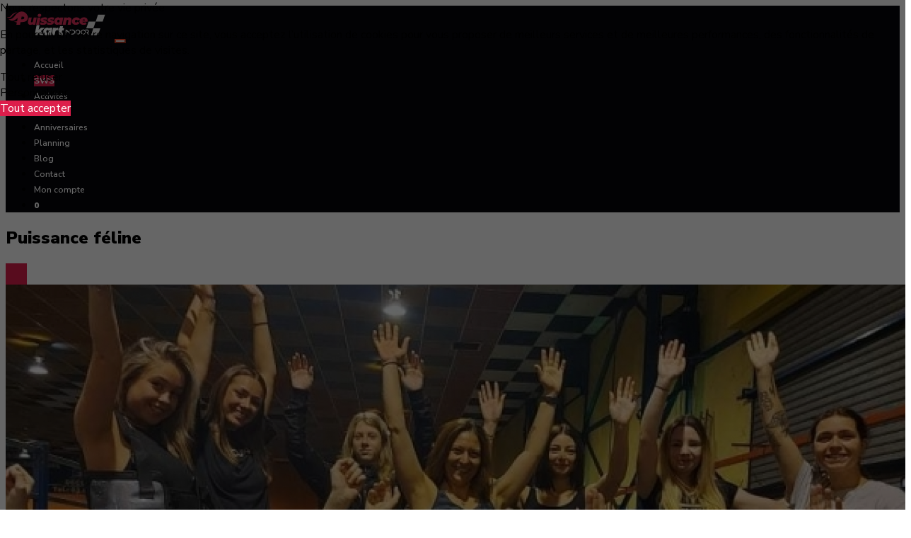

--- FILE ---
content_type: text/html; charset=utf-8
request_url: https://www.puissancekartindoor.com/puissance-feline
body_size: 12739
content:

<!DOCTYPE html>
<html dir="ltr" lang="fr">
<head>
	<title>Puissance féline - Puissance Kart Indoor</title>
	<!-- Primary Meta Tags -->
    <meta name="title" content="Puissance f&#233;line">
    
    
    <!-- Open Graph / Facebook -->
    <meta property="og:type" content="website">
    
    <meta property="og:url" content="https://www.puissancekartindoor.com/puissance-feline">
    <meta property="og:title" content="Puissance f&#233;line">
    
    

    <!-- Twitter -->
    <meta property="twitter:card" content="summary_large_image">
    <meta property="twitter:url" content="https://www.puissancekartindoor.com/puissance-feline">
    <meta property="twitter:title" content="Puissance f&#233;line">	<meta http-equiv="Content-Type" content="text/html; charset=utf-8" />
<meta name="viewport" content="width=device-width, initial-scale=1" />


<link rel="alternate" type="application/rss+xml" title="Syndiquer tout le site" href="spip.php?page=backend" />


<script type="text/javascript">/* <![CDATA[ */
var box_settings = {tt_img:true,sel_g:"#documents_portfolio a[type=\'image/jpeg\'],#documents_portfolio a[type=\'image/png\'],#documents_portfolio a[type=\'image/gif\']",sel_c:".mediabox",trans:"elastic",speed:"200",ssSpeed:"2500",maxW:"90%",maxH:"90%",minW:"400px",minH:"",opa:"0.9",str_ssStart:"Diaporama",str_ssStop:"Arrêter",str_cur:"{current}/{total}",str_prev:"Précédent",str_next:"Suivant",str_close:"Fermer",splash_url:""};
var box_settings_splash_width = "600px";
var box_settings_splash_height = "90%";
var box_settings_iframe = true;
/* ]]> */</script>
<!-- insert_head_css --><link rel="stylesheet" href="plugins-dist/mediabox/colorbox/black-striped/colorbox.css" type="text/css" media="all" /><link rel='stylesheet' type='text/css' media='all' href='plugins-dist/porte_plume/css/barre_outils.css?1622534838' />
<link rel='stylesheet' type='text/css' media='all' href='local/cache-css/cssdyn-css_barre_outils_icones_css-aa99d4b0.css?1626614785' />
<script src="prive/javascript/jquery.js?1622534833" type="text/javascript"></script>

<script src="prive/javascript/jquery-migrate-3.0.1.js?1622534833" type="text/javascript"></script>

<script src="prive/javascript/jquery.form.js?1622534833" type="text/javascript"></script>

<script src="prive/javascript/jquery.autosave.js?1622534833" type="text/javascript"></script>

<script src="prive/javascript/jquery.placeholder-label.js?1622534833" type="text/javascript"></script>

<script src="prive/javascript/ajaxCallback.js?1622534833" type="text/javascript"></script>

<script src="prive/javascript/js.cookie.js?1622534833" type="text/javascript"></script>

<script src="prive/javascript/jquery.cookie.js?1622534833" type="text/javascript"></script>
<!-- insert_head -->
	<script src="plugins-dist/mediabox/javascript/jquery.colorbox.js?1622534840" type="text/javascript"></script>
	<script src="plugins-dist/mediabox/javascript/spip.mediabox.js?1622534840" type="text/javascript"></script><script type='text/javascript' src='plugins-dist/porte_plume/javascript/jquery.markitup_pour_spip.js?1622534838'></script>
<script type='text/javascript' src='plugins-dist/porte_plume/javascript/jquery.previsu_spip.js?1622534838'></script>
<script type='text/javascript' src='local/cache-js/jsdyn-javascript_porte_plume_start_js-4da3a260.js?1626614785'></script>


<meta name="msapplication-TileColor" content="#ffffff">

<meta name="theme-color" content="#ffffff">




<link rel="stylesheet" href="plugins/eventail/lib/fontawesome_v5_15_2/css/all.min.css" type="text/css" />

<link rel="stylesheet" href="plugins/eventail/lib/bootstrap_v5_0_0_beta2/css/bootstrap.min.css" type="text/css" />

<script src="plugins/eventail/lib/bootstrap_v5_0_0_beta2/js/bootstrap.bundle.min.js" type="text/javascript"></script>

<link rel="stylesheet" href="plugins/eventail/lib/animate_v4_1_1/animate.css" type="text/css" />

<link rel="stylesheet" href="plugins/eventail/lib/socials_v1_0/socials.css" type="text/css" />

<link rel="preconnect" href="https://fonts.gstatic.com">
<link href="https://fonts.googleapis.com/css2?family=Nunito+Sans:ital,wght@0,200;0,300;0,400;0,600;0,700;0,800;0,900;1,200;1,300;1,400;1,600;1,700;1,800;1,900&display=swap" rel="stylesheet">
<style>
    body{
        font-family: 'Nunito Sans', sans-serif;
    }
</style>

	<link rel="stylesheet" href="css/layout.css?1625939367" type="text/css" />


<script type="text/javascript">
	function showImage(id_element){
		$('#'+id_element).removeClass('d-none');
	}
</script></head>
<body class="">
	<header class="bg-dark">
		<div class='ajaxbloc' data-ajax-env='qN0rtraqWhsLP2L5zEwpgXryc4nWUvMkp2Re8UqkiAvdMX5/ouya0NWUnv+VS9Mmf1D1D35nlPTqIpmyeStJnvYwhcS20Pr3qh2yN1OSG6Wp+US7s8a1MAvICiZE1+EMDCGe4d2YcQ==' data-origin="puissance-feline">

<div class='ajaxbloc' data-ajax-env='wMKjDo+iXds7aMnRifjJKVzuHXaGWAIrJI9fGuM5nurtTusLXpJCrBC6x8OgD/8q90NXMrOxeh887iG2/gp7cxe3V0iu5nOB9gk2uEU7YP5tKmcxiETF8Mwigj4ltJ9rRXTTrUNUsji3AHm0/U5rxYLq3294nuDDVK/I62gngaWw0gr1nb7Plec9W8NmRzKF9MhwGv3Za1aEADocNPtTop9800VbmPao5FPjDjyzjrpAp/lM2SUY0vKngOl3Kyuuzm04E8stlL29C+W6qvwKSUNoRIPnnOZp/BgnB0mKp3ESodZBNLtqlWq0mJsC/IjYB5qklagXJf6fVUINmIc7/yg2y+3BHLY0h0bZiPdpbaTQoibFZZ2SBaH5TgZyDSKEF0BRxPuCpT2I3cArCIpMc8HEpMcvmIun7BIMDdzK04/US3VZ4FTsOMW1us0nWgxNhU1A0TEF1XlT/zrH312v1nlzBaxsaYtuUSwyvBeKj1jdRdQxjMvivHkuPF6w0nKWSntk0x7c6TOpSOiD/T17dcA0XQt8q0BVtnua/50hiNxBQcsrZoESinD525zMMJO/RF91ZOKFMy7Iu/iLTATwjb0/JPTvEw4Ib2dPUi6v2kK0WQZcyYVShzivoLD90i3kR/JoLDXY9+jVHI+eVE7Rt5UujRKCHUnmoEm4gxFagJkGk7+QdikUBfjtJm2ZLXRrs1t6Y4eLxUywFFh1FVjVAWDJvZCLcXnBKc+eJ8ffywLlPhB310p8+tAViVEja63QOR6X5k/zOng3HkoM+u21qdppUHP+hABwxigjDc3M5tWBcCsWofEhGL+VPTUi3SfTTRcNelmRkMxDaXG7yWnDw/KIrX2N4CzdyGm2DcbKVosq1/+DCmkJpRacje0FT/d5duAxiVhpixjFZ5v9mi/vCz6NGZypbJdqtXqh/vXa8vvBtZa0XJ9wQOaf4UalefK0nOgCMHRV9UMvZB5Y3rykQCCJ/5gGvQSAD4aHNlqREkyLn/DwRQq1GeIZkSvqTuMTb+OJqXBYNIqZBWLLDfibgcgbubowDU7/FqWqN/3TA6KV3t+7jH8GLcyMVnENb/TN8kaV2ryQxOXRdhlHWZVZcSwttyQDuqkpLtvnH58F99K58N/rWtbGLo1NCnt3ttkViTe9bn9UwdgE8A3J1R3NER8PWlKaP0F+GJWJU69zjbTwy8367inhXpgATh2qVm2wgIOzGyIrnwJHA8Fcpxao95yX2J9/tJCVk52rRTApoFLcodXTN8aCfOC1Bn91gCKF6S1dym4laKKzqzVYmleczccKR8nMDJiU34Sc3a0fSMZ4TcORPLq5YnisiQOjNLlrclqZ6mpar7jmbaBlZ6w1EnROrPSxEmoE54ovE8fS4jFfwIWj' data-origin="puissance-feline">







	
		
	
		
	
		
	
		
	
		
	
		
	
		
	
		
	
		
	
	
	
	
	
	
	
		
		
		
	










	
		
		
		
			<div style="position: fixed;top: 0;left: 0;right: 0;bottom: 0;width: 100%;height: 100vh;background: rgba(0,0,0,0.6);z-index: 999999;"  class="animate__animated animate__fadeIn animate__faster">
				<div class="container-fluid h-100">
					<div class="row align-items-center justify-content-center h-100">
						<div class="col-12 col-md-8 col-lg-6">
							<div class="card my-4 animate__animated animate__zoomIn animate__faster">
								<div class="card-header bg-white">
									<div class="m-0 pt-2 h2 text-center" style="color:#B57D0C;"><i class="fas fa-cookie-bite fa-2x"></i></div>
									<div class="m-0 text-center text-dark pb-2 h2">Nous respectons votre vie privée</div>
								</div>
								<div class="card-body text-dark small" style="overflow: auto;">
									<p>En poursuivant votre navigation sur ce site, vous acceptez l&#8217;utilisation de cookies pour vous proposer de meilleurs services et de meilleures performances, des fonctionnalités de partage, et les statistiques de visites.</p>
								</div>
								<div class="card-footer bg-white">
									<div class="row align-items-center ">
										<div class="col-6 col-sm-4">
											<span class="btn btn-outline-secondary rounded-0 px-md-4 my-2 mx-sm-2 btn-cookies d-block"  style="cursor: pointer;" data-action="ck-950bde1279b2c876c77402b48bf0f978-pkxmK9KTTiOGdQk7zrecQDQ2WLCFk6RWyUSVeP3rCgwdtbzrsD6QGHFNpf62ahG3JaqUZ2WgeYxTuO6dzgWjZXxNK9twRfK2OuDY">Tout refuser</span>
										</div>
										<div class="col-6 col-sm-4">
											<span class="btn btn-outline-secondary rounded-0 px-md-4 my-2 mx-sm-2 btn-cookies d-block" style="cursor: pointer;" data-action="ck-950bde1279b2c876c77402b48bf0f978-zTwYMtMmMJk8VIYbLubls9Ntsrq5qVvYtpZ7wfoGWOGYYgSg7p4OorihpneNJdT54kgfsNIxV4NpSw3XbwQVSd4pBh6sG3H5WiGr">Personnaliser</span>
										</div>
										<div class="col-12 col-sm-4">
											<span class="btn btn-primary rounded-0 px-md-4 my-2 mx-sm-2 btn-cookies d-block" style="cursor: pointer;" data-action="ck-950bde1279b2c876c77402b48bf0f978-828mS7OqoUpRsyULXLTEIDPrgkJQXBEnOF5URFkAaobIsf4B1sBflZsKHrvgEgL8Ek5to8efv77MytOzPaO372HPEQe1Mle25LyL">Tout accepter</span>
										</div>
									</div>
									<form action="puissance-feline" method="post" name="form_950bde1279b2c876c77402b48bf0f978" id="form_950bde1279b2c876c77402b48bf0f978" class="bouton_action_post ajax">
										<input type="sumbit" value="accepter" style="display: none;">
									</form>
								</div>
							</div>
						</div>
					</div>
				</div>
			</div>
			
			<script type="text/javascript">
				$(document).ready(function(){
					$('body').attr('style','overflow:hidden;');
					var tab_btn, id_form, action_form;					
					$('.btn-cookies').off('click').on('click',function(){
						tab_btn=$(this).attr('data-action').split('-');
						id_form=tab_btn[1];
						action_form=tab_btn[2];
						if($('#form_'+id_form).append('<input name="etape" type="hidden" value="'+action_form+'" />')){
							$('#form_'+id_form).submit();
						}
					});
				});
			</script>
		
	
</div><!--ajaxbloc--><nav class="navbar nav-masthead bg-dark navbar-expand-lg navbar-dark">
	<div class="container">
		<a href="https://www.puissancekartindoor.com" class="navbar-brand">
			<svg width="150" height="50" viewBox="0 0 217 50" version="1.1" xmlns="http://www.w3.org/2000/svg" xmlns:xlink="http://www.w3.org/1999/xlink" xml:space="preserve" xmlns:serif="http://www.serif.com/" style="fill-rule:evenodd;clip-rule:evenodd;stroke-linejoin:round;stroke-miterlimit:2;">
    <g id="Plan-de-travail1" serif:id="Plan de travail1" transform="matrix(1,0,0,1,-22.973,0)">
        <rect x="22.973" y="0" width="216.283" height="50" style="fill:none;"/>
        <g transform="matrix(0.363662,0,0,0.363662,-12.6542,-94.4958)">
            <g transform="matrix(1,0,0,1,272.815,337.104)">
                <path d="M0,-41.667L-8.154,-0.748L-24.088,-0.748L-23.265,-4.862C-25.011,-3.217 -26.931,-1.994 -29.025,-1.197C-31.12,-0.399 -33.24,0 -35.384,0C-39.773,0 -43.289,-1.197 -45.932,-3.591C-48.576,-5.984 -49.896,-9.426 -49.896,-13.914C-49.896,-15.608 -49.722,-17.329 -49.373,-19.076L-44.884,-41.667L-27.978,-41.667L-32.092,-21.096C-32.292,-19.898 -32.392,-19.05 -32.392,-18.552C-32.392,-15.659 -31.021,-14.213 -28.277,-14.213C-24.387,-14.213 -21.918,-16.806 -20.871,-21.993L-16.907,-41.667L0,-41.667Z" style="fill:rgb(222,49,90);fill-rule:nonzero;"/>
            </g>
            <g transform="matrix(1,0,0,1,280.519,321.431)">
                <path d="M0,-31.568C-1.746,-33.089 -2.618,-34.997 -2.618,-37.291C-2.618,-39.933 -1.621,-42.128 0.374,-43.874C2.368,-45.619 4.962,-46.492 8.154,-46.492C11.046,-46.492 13.365,-45.781 15.111,-44.36C16.856,-42.939 17.729,-41.08 17.729,-38.787C17.729,-35.944 16.744,-33.65 14.774,-31.905C12.804,-30.159 10.198,-29.287 6.957,-29.287C4.064,-29.287 1.745,-30.047 0,-31.568M-3.292,-25.995L13.54,-25.995L5.386,14.924L-11.445,14.924L-3.292,-25.995Z" style="fill:rgb(222,49,90);fill-rule:nonzero;"/>
            </g>
            <g transform="matrix(1,0,0,1,297.201,295.736)">
                <path d="M0,40.321C-3.292,39.623 -5.861,38.725 -7.705,37.628L-1.871,26.107C0.075,27.304 2.331,28.227 4.899,28.875C7.468,29.524 9.949,29.847 12.343,29.847C15.684,29.847 17.355,29.2 17.355,27.903C17.355,27.354 16.918,26.943 16.046,26.669C15.173,26.395 13.789,26.133 11.894,25.883C8.951,25.434 6.458,24.899 4.414,24.274C2.368,23.651 0.573,22.554 -0.973,20.983C-2.519,19.412 -3.292,17.231 -3.292,14.437C-3.292,9.401 -1.148,5.561 3.142,2.918C7.43,0.274 12.966,-1.047 19.749,-1.047C22.741,-1.047 25.621,-0.785 28.389,-0.262C31.157,0.261 33.613,1.022 35.757,2.019L29.922,13.54C26.381,11.496 22.317,10.472 17.729,10.472C15.934,10.472 14.625,10.673 13.802,11.071C12.979,11.471 12.567,11.944 12.567,12.493C12.567,13.042 12.99,13.453 13.839,13.727C14.687,14.002 16.132,14.313 18.178,14.662C21.07,15.111 23.526,15.647 25.546,16.27C27.566,16.894 29.336,17.991 30.857,19.561C32.378,21.133 33.139,23.291 33.139,26.033C33.139,29.324 32.129,32.13 30.109,34.448C28.09,36.767 25.346,38.501 21.881,39.647C18.414,40.794 14.537,41.368 10.249,41.368C6.707,41.368 3.292,41.018 0,40.321" style="fill:rgb(222,49,90);fill-rule:nonzero;"/>
            </g>
            <g transform="matrix(1,0,0,1,336.474,295.736)">
                <path d="M0,40.321C-3.292,39.623 -5.861,38.725 -7.705,37.628L-1.871,26.107C0.075,27.304 2.331,28.227 4.899,28.875C7.468,29.524 9.949,29.847 12.343,29.847C15.684,29.847 17.355,29.2 17.355,27.903C17.355,27.354 16.918,26.943 16.046,26.669C15.173,26.395 13.789,26.133 11.894,25.883C8.951,25.434 6.458,24.899 4.414,24.274C2.368,23.651 0.573,22.554 -0.973,20.983C-2.519,19.412 -3.292,17.231 -3.292,14.437C-3.292,9.401 -1.148,5.561 3.142,2.918C7.43,0.274 12.966,-1.047 19.749,-1.047C22.741,-1.047 25.621,-0.785 28.389,-0.262C31.157,0.261 33.613,1.022 35.757,2.019L29.922,13.54C26.381,11.496 22.317,10.472 17.729,10.472C15.934,10.472 14.625,10.673 13.802,11.071C12.979,11.471 12.567,11.944 12.567,12.493C12.567,13.042 12.99,13.453 13.839,13.727C14.687,14.002 16.132,14.313 18.178,14.662C21.07,15.111 23.526,15.647 25.546,16.27C27.566,16.894 29.336,17.991 30.857,19.561C32.378,21.133 33.139,23.291 33.139,26.033C33.139,29.324 32.129,32.13 30.109,34.448C28.09,36.767 25.346,38.501 21.881,39.647C18.414,40.794 14.537,41.368 10.249,41.368C6.707,41.368 3.292,41.018 0,40.321" style="fill:rgb(222,49,90);fill-rule:nonzero;"/>
            </g>
            <g transform="matrix(1,0,0,1,389.548,309.761)">
                <path d="M0,12.269C1.07,13.441 2.555,14.027 4.451,14.027C6.645,14.027 8.428,13.179 9.799,11.483C11.169,9.789 11.855,7.518 11.855,4.676C11.855,2.731 11.32,1.172 10.248,0C9.176,-1.17 7.691,-1.757 5.797,-1.757C3.602,-1.757 1.818,-0.909 0.447,0.786C-0.924,2.482 -1.609,4.75 -1.609,7.593C-1.609,9.539 -1.074,11.097 0,12.269M32.503,-14.325L24.349,26.594L8.416,26.594L9.164,22.854C6.07,25.846 2.381,27.342 -1.908,27.342C-4.702,27.342 -7.395,26.594 -9.987,25.098C-12.581,23.602 -14.688,21.42 -16.309,18.552C-17.93,15.685 -18.74,12.306 -18.74,8.416C-18.74,4.028 -17.755,0.038 -15.785,-3.553C-13.815,-7.144 -11.16,-9.96 -7.818,-12.006C-4.478,-14.05 -0.861,-15.073 3.029,-15.073C8.514,-15.073 12.404,-13.377 14.699,-9.986L15.595,-14.325L32.503,-14.325Z" style="fill:rgb(222,49,90);fill-rule:nonzero;"/>
            </g>
            <g transform="matrix(1,0,0,1,464.504,332.764)">
                <path d="M0,-34.485C2.667,-32.091 4.002,-28.651 4.002,-24.162C4.002,-22.466 3.826,-20.746 3.479,-19.001L-1.01,3.591L-17.916,3.591L-13.802,-16.981C-13.604,-18.177 -13.503,-19.001 -13.503,-19.449C-13.503,-22.391 -14.924,-23.863 -17.767,-23.863C-21.757,-23.863 -24.275,-21.269 -25.322,-16.083L-29.287,3.591L-46.193,3.591L-38.039,-37.328L-22.105,-37.328L-22.929,-33.214C-21.184,-34.859 -19.251,-36.081 -17.131,-36.88C-15.012,-37.676 -12.855,-38.076 -10.66,-38.076C-6.222,-38.076 -2.669,-36.88 0,-34.485" style="fill:rgb(222,49,90);fill-rule:nonzero;"/>
            </g>
            <g transform="matrix(1,0,0,1,480.961,297.044)">
                <path d="M0,37.703C-3.366,36.132 -5.974,33.926 -7.817,31.083C-9.663,28.24 -10.586,24.924 -10.586,21.134C-10.586,16.695 -9.489,12.693 -7.294,9.127C-5.1,5.561 -2.033,2.757 1.907,0.711C5.847,-1.333 10.285,-2.356 15.223,-2.356C20.06,-2.356 24.286,-1.283 27.902,0.861C31.518,3.006 34.049,5.923 35.495,9.613L21.133,16.196C19.835,12.706 17.591,10.96 14.4,10.96C12.105,10.96 10.223,11.808 8.752,13.503C7.28,15.199 6.545,17.393 6.545,20.086C6.545,22.081 7.106,23.689 8.229,24.911C9.351,26.134 10.934,26.744 12.979,26.744C14.674,26.744 16.132,26.333 17.354,25.51C18.576,24.686 19.661,23.353 20.609,21.508L32.952,28.688C30.906,32.33 28.052,35.135 24.387,37.104C20.721,39.075 16.494,40.059 11.707,40.059C7.268,40.059 3.366,39.274 0,37.703" style="fill:rgb(222,49,90);fill-rule:nonzero;"/>
            </g>
            <g transform="matrix(1,0,0,1,533.026,324.125)">
                <path d="M0,-16.458C-1.223,-15.485 -2.132,-14.15 -2.73,-12.456L10.66,-12.456C10.66,-14.15 10.11,-15.485 9.015,-16.458C7.917,-17.431 6.445,-17.917 4.601,-17.917C2.755,-17.917 1.222,-17.431 0,-16.458M25.247,-4.302L-3.403,-4.302C-3.056,-2.605 -2.232,-1.385 -0.935,-0.637C0.361,0.111 2.156,0.485 4.451,0.485C7.842,0.485 10.81,-0.461 13.354,-2.356L20.385,7.892C15.397,11.284 9.438,12.979 2.506,12.979C-1.934,12.979 -5.86,12.206 -9.276,10.659C-12.692,9.114 -15.335,6.919 -17.205,4.076C-19.075,1.233 -20.011,-2.106 -20.011,-5.947C-20.011,-10.436 -18.952,-14.463 -16.831,-18.029C-14.712,-21.594 -11.732,-24.388 -7.892,-26.407C-4.053,-28.427 0.361,-29.437 5.349,-29.437C9.638,-29.437 13.354,-28.676 16.495,-27.155C19.637,-25.634 22.03,-23.515 23.677,-20.797C25.322,-18.078 26.146,-14.949 26.146,-11.408C26.146,-9.164 25.846,-6.795 25.247,-4.302" style="fill:rgb(222,49,90);fill-rule:nonzero;"/>
            </g>
            <g transform="matrix(1,0,0,1,193.51,284.893)">
                <path d="M0,20.404L-8.511,20.404L-7.411,14.939L-5.615,6.014L1.316,6.014C3.602,6.014 5.376,6.426 6.647,7.245C8.238,8.27 9.037,9.935 9.037,12.244C9.037,12.509 9.023,12.764 9.007,13.017C8.861,15.221 8.085,16.968 6.668,18.254C5.089,19.688 2.865,20.404 0,20.404M29.618,6.078C29.501,5.448 29.35,4.84 29.179,4.243C29.143,4.091 29.14,4.081 29.14,4.081C29.122,4.033 29.101,3.988 29.082,3.94C28.748,2.843 28.32,1.806 27.799,0.827C13.545,-31.059 -21.164,-29.782 -41.283,-1.505C-62.064,27.702 -78.728,20.026 -78.728,20.026C-74.234,25.83 -57.197,36.689 -36.228,19.651C-33.219,17.207 -30.44,15.377 -27.872,14.028L-31.465,31.996C-40.708,31.901 -49.334,35.565 -49.334,35.565C-44.104,35.091 -37.958,36.692 -32.807,38.702L-34.216,45.751L-34.781,48.573L-35.358,51.463L-14.652,51.463L-13.981,48.07L-11.669,36.372L-1.053,36.372C5.146,36.372 10.601,35.29 15.311,33.126C16.709,32.482 18,31.753 19.208,30.955C21.044,29.742 22.67,28.36 24.065,26.789C24.842,25.915 25.55,24.986 26.189,24.002C27.226,22.406 28.04,20.703 28.654,18.903C29.548,16.283 30.007,13.453 30.007,10.401C30.007,8.878 29.871,7.441 29.618,6.078" style="fill:rgb(222,49,90);fill-rule:nonzero;"/>
            </g>
            <g transform="matrix(1,0,0,1,116.773,265.812)">
                <path d="M0,32.094C0.456,32.099 0.921,32.103 1.394,32.108C1.87,32.117 2.346,32.018 2.839,31.969C3.326,31.895 3.838,31.872 4.333,31.744C4.83,31.623 5.333,31.486 5.844,31.341L6.614,31.12L7.356,30.806C7.857,30.594 8.363,30.376 8.868,30.14C9.382,29.916 9.822,29.579 10.309,29.294C10.783,28.99 11.275,28.697 11.746,28.37C12.175,28.002 12.607,27.632 13.042,27.26C13.466,26.878 13.934,26.518 14.329,26.105C14.705,25.676 15.081,25.244 15.459,24.811L16.506,23.605C16.839,23.21 17.169,22.812 17.492,22.406L18.47,21.194C18.794,20.823 19.112,20.511 19.432,20.166C20.056,19.481 20.657,18.782 21.391,18.109C22.102,17.443 22.746,16.715 23.491,16.085C23.852,15.761 24.211,15.436 24.568,15.114C24.914,14.777 25.275,14.458 25.646,14.154C26.386,13.542 27.092,12.909 27.823,12.318C28.556,11.728 29.278,11.148 29.984,10.58C30.707,10.022 31.414,9.476 32.102,8.945C33.5,7.902 34.831,6.909 36.083,6.01C37.347,5.11 38.505,4.286 39.531,3.555C40.57,2.829 41.474,2.168 42.233,1.652C43.758,0.586 44.627,-0.023 44.627,-0.023C44.627,-0.023 44.359,-0.003 43.861,0.07C43.368,0.154 42.627,0.242 41.72,0.457C40.804,0.653 39.692,0.905 38.444,1.275C37.188,1.634 35.796,2.105 34.291,2.671C33.547,2.974 32.771,3.29 31.967,3.618C31.18,3.983 30.364,4.361 29.526,4.748C28.699,5.163 27.868,5.623 27.005,6.078C26.147,6.54 25.313,7.089 24.439,7.608C22.73,8.708 20.988,9.909 19.332,11.297C18.479,11.954 17.677,12.705 16.877,13.457C16.07,14.176 15.28,15.028 14.5,15.878C14.121,16.304 13.714,16.74 13.363,17.16L12.407,18.39C11.788,19.199 11.169,20.004 10.557,20.803C10.284,21.161 10.012,21.517 9.742,21.872C9.469,22.221 9.146,22.502 8.855,22.823C8.558,23.136 8.261,23.449 7.967,23.759C7.644,24.025 7.322,24.289 7.003,24.551C6.677,24.8 6.386,25.117 6.038,25.316C5.692,25.522 5.355,25.74 5.021,25.959L4.52,26.29L3.988,26.538C3.633,26.7 3.283,26.867 2.937,27.045C2.225,27.333 1.5,27.565 0.79,27.787C0.064,27.93 -0.641,28.171 -1.348,28.226C-1.703,28.276 -2.051,28.324 -2.391,28.371C-2.734,28.415 -3.072,28.405 -3.405,28.434C-4.073,28.498 -4.709,28.473 -5.317,28.465C-6.533,28.44 -7.617,28.337 -8.513,28.218C-9.401,28.074 -10.123,27.968 -10.605,27.856C-11.085,27.749 -11.353,27.686 -11.353,27.686C-11.353,27.686 -11.163,27.873 -10.766,28.194C-10.364,28.495 -9.773,28.962 -8.947,29.436C-8.123,29.904 -7.091,30.473 -5.815,30.928C-5.179,31.171 -4.489,31.394 -3.736,31.565C-2.989,31.781 -2.181,31.89 -1.323,31.997C-0.894,32.069 -0.454,32.102 0,32.094" style="fill:rgb(222,49,90);fill-rule:nonzero;"/>
            </g>
            <g>
                <g transform="matrix(1,0,0,1,296.983,361.376)">
                    <path d="M0,10.622L13.391,33.064L-6.434,33.064L-13.465,21.17L-17.804,25.21L-19.375,33.064L-36.281,33.064L-25.21,-22.442L-8.304,-22.442L-13.54,3.815L-0.299,-7.855L20.497,-7.855L0,10.622Z" style="fill:white;fill-rule:nonzero;"/>
                </g>
                <g transform="matrix(1,0,0,1,328.31,367.846)">
                    <path d="M0,12.269C1.072,13.441 2.555,14.027 4.451,14.027C6.645,14.027 8.427,13.179 9.8,11.483C11.17,9.789 11.857,7.518 11.857,4.676C11.857,2.731 11.32,1.172 10.249,0C9.175,-1.17 7.692,-1.757 5.797,-1.757C3.602,-1.757 1.82,-0.909 0.449,0.786C-0.923,2.482 -1.608,4.75 -1.608,7.593C-1.608,9.539 -1.073,11.097 0,12.269M32.503,-14.325L24.35,26.594L8.416,26.594L9.164,22.854C6.071,25.846 2.381,27.342 -1.908,27.342C-4.701,27.342 -7.395,26.594 -9.987,25.098C-12.581,23.602 -14.688,21.42 -16.308,18.552C-17.929,15.685 -18.739,12.306 -18.739,8.416C-18.739,4.028 -17.755,0.038 -15.784,-3.553C-13.815,-7.144 -11.159,-9.96 -7.817,-12.006C-4.477,-14.05 -0.86,-15.073 3.03,-15.073C8.515,-15.073 12.405,-13.377 14.699,-9.986L15.597,-14.325L32.503,-14.325Z" style="fill:white;fill-rule:nonzero;"/>
                </g>
                <g transform="matrix(1,0,0,1,393.944,394.44)">
                    <path d="M0,-41.667L-2.992,-26.706C-4.24,-26.904 -5.461,-27.005 -6.658,-27.005C-9.551,-27.005 -11.833,-26.369 -13.503,-25.098C-15.174,-23.826 -16.308,-21.769 -16.906,-18.926L-20.722,0L-37.628,0L-29.474,-40.919L-13.54,-40.919L-14.363,-36.73C-11.022,-40.021 -6.235,-41.667 0,-41.667" style="fill:white;fill-rule:nonzero;"/>
                </g>
                <g transform="matrix(1,0,0,1,413.795,361.151)">
                    <path d="M0,17.206C-0.101,17.804 -0.149,18.204 -0.149,18.402C-0.149,20.299 0.897,21.245 2.992,21.245C4.089,21.245 5.336,20.922 6.732,20.272L8.678,31.644C5.785,33.24 2.095,34.037 -2.394,34.037C-7.031,34.037 -10.686,32.928 -13.353,30.708C-16.021,28.489 -17.355,25.359 -17.355,21.32C-17.355,20.023 -17.206,18.677 -16.906,17.28L-14.812,6.957L-20.497,6.957L-18.028,-5.386L-12.418,-5.386L-10.099,-16.831L6.808,-16.831L4.488,-5.386L12.867,-5.386L10.398,6.957L2.021,6.957L0,17.206Z" style="fill:white;fill-rule:nonzero;"/>
                </g>
                <g transform="matrix(-0.704463,0.709741,0.709741,0.704463,429.442,372.402)">
                    <path d="M2.651,17.585L9.283,17.585L-10.663,-2.212L-10.664,4.37L2.651,17.585Z" style="fill:white;fill-rule:nonzero;"/>
                </g>
                <g transform="matrix(1,0,0,1,463.663,391.379)">
                    <path d="M0,-28.104L0,0L-23.361,-21.008L-23.361,-28.104L-4.673,-11.277L-4.673,-28.104L0,-28.104Z" style="fill:white;fill-rule:nonzero;"/>
                </g>
                <g transform="matrix(1,0,0,1,488.322,377.327)">
                    <path d="M0,0C0,1.932 -0.352,3.724 -1.089,5.41C-1.862,7.132 -2.846,8.606 -4.11,9.906C-5.375,11.171 -6.886,12.19 -8.606,12.928C-10.293,13.665 -12.12,14.052 -14.052,14.052L-23.396,14.052L-18.725,9.345L-14.052,9.345C-12.752,9.345 -11.522,9.099 -10.398,8.643C-9.274,8.15 -8.256,7.482 -7.412,6.604C-6.569,5.726 -5.901,4.742 -5.41,3.618C-4.918,2.459 -4.673,1.265 -4.673,0C-4.673,-1.265 -4.918,-2.459 -5.41,-3.618C-5.901,-4.742 -6.569,-5.726 -7.447,-6.604C-8.291,-7.447 -9.31,-8.15 -10.434,-8.643C-11.558,-9.099 -12.787,-9.345 -14.052,-9.345L-18.725,-9.345L-23.396,-14.052L-14.052,-14.052C-12.12,-14.052 -10.328,-13.665 -8.606,-12.928C-6.921,-12.19 -5.41,-11.171 -4.146,-9.906C-2.846,-8.606 -1.862,-7.132 -1.089,-5.41C-0.352,-3.724 0,-1.932 0,0" style="fill:white;fill-rule:nonzero;"/>
                </g>
                <g transform="matrix(1,0,0,1,497.291,383.932)">
                    <path d="M0,-13.209C-1.827,-11.382 -2.705,-9.169 -2.705,-6.605C-2.705,-4.04 -1.827,-1.792 0,0.035C1.826,1.862 4.075,2.74 6.64,2.74C9.204,2.74 11.417,1.862 13.244,0.035C15.105,-1.827 15.983,-4.04 15.983,-6.605C15.983,-9.169 15.07,-11.382 13.244,-13.209C11.417,-15.036 9.204,-15.949 6.64,-15.949C4.075,-15.949 1.861,-15.071 0,-13.209M16.546,-16.511C19.321,-13.771 20.727,-10.469 20.727,-6.605C20.727,-2.705 19.321,0.597 16.546,3.302C13.806,6.042 10.538,7.447 6.64,7.447C2.74,7.447 -0.527,6.042 -3.268,3.302C-6.008,0.562 -7.413,-2.705 -7.413,-6.605C-7.413,-10.469 -6.008,-13.771 -3.268,-16.511C-0.562,-19.251 2.74,-20.656 6.64,-20.656C10.538,-20.656 13.806,-19.251 16.546,-16.511" style="fill:white;fill-rule:nonzero;"/>
                </g>
                <g transform="matrix(1,0,0,1,527.781,383.932)">
                    <path d="M0,-13.209C-1.826,-11.382 -2.704,-9.169 -2.704,-6.605C-2.704,-4.04 -1.826,-1.792 0,0.035C1.827,1.862 4.075,2.74 6.64,2.74C9.204,2.74 11.418,1.862 13.244,0.035C15.106,-1.827 15.984,-4.04 15.984,-6.605C15.984,-9.169 15.071,-11.382 13.244,-13.209C11.418,-15.036 9.204,-15.949 6.64,-15.949C4.075,-15.949 1.862,-15.071 0,-13.209M16.547,-16.511C19.322,-13.771 20.728,-10.469 20.728,-6.605C20.728,-2.705 19.322,0.597 16.547,3.302C13.807,6.042 10.539,7.447 6.64,7.447C2.741,7.447 -0.526,6.042 -3.267,3.302C-6.007,0.562 -7.412,-2.705 -7.412,-6.605C-7.412,-10.469 -6.007,-13.771 -3.267,-16.511C-0.562,-19.251 2.741,-20.656 6.64,-20.656C10.539,-20.656 13.807,-19.251 16.547,-16.511" style="fill:white;fill-rule:nonzero;"/>
                </g>
                <g transform="matrix(1,0,0,1,560.275,373.358)">
                    <path d="M0,7.939L5.761,18.021L0.386,18.021L-7.764,3.934L-3.584,3.969C-2.319,3.969 -1.23,3.512 -0.316,2.599C0.632,1.686 1.089,0.562 1.089,-0.738C1.089,-2.002 0.632,-3.092 -0.316,-4.005C-1.23,-4.918 -2.319,-5.375 -3.584,-5.375L-12.963,-5.375L-13.49,-5.902L-15.914,-10.082L-3.584,-10.082C-1.02,-10.082 1.194,-9.169 3.021,-7.342C4.848,-5.481 5.761,-3.302 5.761,-0.738C5.761,1.229 5.233,2.986 4.109,4.567C3.021,6.147 1.65,7.271 0,7.939" style="fill:white;fill-rule:nonzero;"/>
                </g>
                <g opacity="0.9">
                    <g transform="matrix(1,0,0,1,564.451,356.778)">
                        <path d="M0,-38.41L39.782,-38.41L26.579,0L-13.203,0L0,-38.41Z" style="fill:white;fill-rule:nonzero;"/>
                    </g>
                </g>
                <g opacity="0.9">
                    <g transform="matrix(0.327467,-0.944863,-0.944863,-0.327467,653.027,293.113)">
                        <path d="M-26.929,0.577L13.722,0.577L0.775,37.935L-39.841,37.833L-26.929,0.577Z" style="fill:white;fill-rule:nonzero;"/>
                    </g>
                </g>
                <g opacity="0.9">
                    <g transform="matrix(1,0,0,1,577.827,356.779)">
                        <path d="M0,38.41L39.211,38.41L52.522,0L13.203,0L0,38.41Z" style="fill:white;fill-rule:nonzero;"/>
                    </g>
                </g>
            </g>
        </g>
    </g>
</svg>		</a>
		<button class="navbar-toggler" type="button" data-bs-toggle="collapse" data-bs-target="#navbarsExample07" aria-controls="navbarsExample07" aria-expanded="false" aria-label="Toggle navigation">
			<span class="navbar-toggler-icon"></span>
		</button>
		<div class="collapse navbar-collapse" id="navbarsExample07">
			<ul class="navbar-nav text-uppercase ms-auto text-center my-2 mb-lg-0">
				<li class="nav-item px-1">
					<a href="https://www.puissancekartindoor.com" class="nav-link ">Accueil</a>
				</li>
				
					<li class="nav-item px-2">
						<a href="-Championnats-" class="nav-link  active">SWS</a>
					</li>
				
					<li class="nav-item px-2">
						<a href="-Activites-" class="nav-link ">Activités</a>
					</li>
				
					<li class="nav-item px-2">
						<a href="-Tarifs-" class="nav-link ">Tarifs</a>
					</li>
				
					<li class="nav-item px-2">
						<a href="-Anniversaires-13-" class="nav-link ">Anniversaires</a>
					</li>
				
					<li class="nav-item px-2">
						<a href="-Planning-" class="nav-link ">Planning</a>
					</li>
				
					<li class="nav-item px-2">
						<a href="-blog-" class="nav-link ">Blog</a>
					</li>
				
					<li class="nav-item px-2">
						<a href="-Contact-" class="nav-link ">Contact</a>
					</li>
				
					
                    
                        <li class="nav-item">
                            <a class="nav-link fw-light" href="mon-compte">
                                <i class="fas fa-user-circle fa-2x align-middle pe-1"></i> Mon compte
                            </a>
                        </li>
                    
                <li class="nav-item">
                    <div class='ajaxbloc ajax-id-nav_panier' data-ajax-env='mNwhsnXaRlsTv26xf99SZ2v/gbYhkpr72Ue6ayu0zJFYDw/gKmL30z02wzL76V5+69AFwHDPOV+4iZvTH9MOjki0JNgZDqdXTzhXQHTKfsfy/16jXoPvdTzFErjFJj0=' data-origin="puissance-feline">


	
	
	
		
	
	
		<a href="panier" class="nav-link p-0" title="Panier"><i class="fas fa-2x px-2 pt-1 fa-shopping-basket"></i> <span class="fw-bold">0</span></a>
	
</div><!--ajaxbloc-->                </li>
			</ul>
		</div>
	</div>
</nav></div><!--ajaxbloc-->	</header>
	<section class="container">
		<div class="px-4 pt-3 my-5">
			
			<div class="row">
				<div class="col-lg-10">
					<h1 class="text-center text-sm-start display-2 fw-bold">Puissance féline</h1>
				</div>
				<div class="col-lg-2 d-flex align-items-center">
					<div style="height:30px; width:30px;" class="bg-kart mx-auto"></div>
				</div>
			</div>
			<div class="row">
				<div class="col-lg-6">
					<img src="img/articles/2021/07/38/1/lg0.jpg" class="img-fluid py-3" alt="Puissance féline">
				</div>
				<div class="col-lg-6 fs-5 d-flex align-items-center">
					<p class="lead mb-4"></p>
				</div>
				<div class="col-lg-2 mx-auto d-flex align-items-center">
					<div style="height:30px; width:30px;" class="bg-kart mx-auto"></div>
				</div>
				<div class="col-lg-10 mx-auto">
				  	<p class="lead mb-4"></p>
				</div>
			</div>
		</div>
	  </section>
	  <section>
		<section class="bg-footer">
	<footer class="footer mt-auto container px-4 py-4">
		<div class="row">
		<div class="col-md-12 text-center p-4">
			<div>
				<svg width="270" height="100" viewBox="0 0 217 50" version="1.1" xmlns="http://www.w3.org/2000/svg" xmlns:xlink="http://www.w3.org/1999/xlink" xml:space="preserve" xmlns:serif="http://www.serif.com/" style="fill-rule:evenodd;clip-rule:evenodd;stroke-linejoin:round;stroke-miterlimit:2;">
    <g id="Plan-de-travail1" serif:id="Plan de travail1" transform="matrix(1,0,0,1,-22.973,0)">
        <rect x="22.973" y="0" width="216.283" height="50" style="fill:none;"/>
        <g transform="matrix(0.363662,0,0,0.363662,-12.6542,-94.4958)">
            <g transform="matrix(1,0,0,1,272.815,337.104)">
                <path d="M0,-41.667L-8.154,-0.748L-24.088,-0.748L-23.265,-4.862C-25.011,-3.217 -26.931,-1.994 -29.025,-1.197C-31.12,-0.399 -33.24,0 -35.384,0C-39.773,0 -43.289,-1.197 -45.932,-3.591C-48.576,-5.984 -49.896,-9.426 -49.896,-13.914C-49.896,-15.608 -49.722,-17.329 -49.373,-19.076L-44.884,-41.667L-27.978,-41.667L-32.092,-21.096C-32.292,-19.898 -32.392,-19.05 -32.392,-18.552C-32.392,-15.659 -31.021,-14.213 -28.277,-14.213C-24.387,-14.213 -21.918,-16.806 -20.871,-21.993L-16.907,-41.667L0,-41.667Z" style="fill:rgb(222,49,90);fill-rule:nonzero;"/>
            </g>
            <g transform="matrix(1,0,0,1,280.519,321.431)">
                <path d="M0,-31.568C-1.746,-33.089 -2.618,-34.997 -2.618,-37.291C-2.618,-39.933 -1.621,-42.128 0.374,-43.874C2.368,-45.619 4.962,-46.492 8.154,-46.492C11.046,-46.492 13.365,-45.781 15.111,-44.36C16.856,-42.939 17.729,-41.08 17.729,-38.787C17.729,-35.944 16.744,-33.65 14.774,-31.905C12.804,-30.159 10.198,-29.287 6.957,-29.287C4.064,-29.287 1.745,-30.047 0,-31.568M-3.292,-25.995L13.54,-25.995L5.386,14.924L-11.445,14.924L-3.292,-25.995Z" style="fill:rgb(222,49,90);fill-rule:nonzero;"/>
            </g>
            <g transform="matrix(1,0,0,1,297.201,295.736)">
                <path d="M0,40.321C-3.292,39.623 -5.861,38.725 -7.705,37.628L-1.871,26.107C0.075,27.304 2.331,28.227 4.899,28.875C7.468,29.524 9.949,29.847 12.343,29.847C15.684,29.847 17.355,29.2 17.355,27.903C17.355,27.354 16.918,26.943 16.046,26.669C15.173,26.395 13.789,26.133 11.894,25.883C8.951,25.434 6.458,24.899 4.414,24.274C2.368,23.651 0.573,22.554 -0.973,20.983C-2.519,19.412 -3.292,17.231 -3.292,14.437C-3.292,9.401 -1.148,5.561 3.142,2.918C7.43,0.274 12.966,-1.047 19.749,-1.047C22.741,-1.047 25.621,-0.785 28.389,-0.262C31.157,0.261 33.613,1.022 35.757,2.019L29.922,13.54C26.381,11.496 22.317,10.472 17.729,10.472C15.934,10.472 14.625,10.673 13.802,11.071C12.979,11.471 12.567,11.944 12.567,12.493C12.567,13.042 12.99,13.453 13.839,13.727C14.687,14.002 16.132,14.313 18.178,14.662C21.07,15.111 23.526,15.647 25.546,16.27C27.566,16.894 29.336,17.991 30.857,19.561C32.378,21.133 33.139,23.291 33.139,26.033C33.139,29.324 32.129,32.13 30.109,34.448C28.09,36.767 25.346,38.501 21.881,39.647C18.414,40.794 14.537,41.368 10.249,41.368C6.707,41.368 3.292,41.018 0,40.321" style="fill:rgb(222,49,90);fill-rule:nonzero;"/>
            </g>
            <g transform="matrix(1,0,0,1,336.474,295.736)">
                <path d="M0,40.321C-3.292,39.623 -5.861,38.725 -7.705,37.628L-1.871,26.107C0.075,27.304 2.331,28.227 4.899,28.875C7.468,29.524 9.949,29.847 12.343,29.847C15.684,29.847 17.355,29.2 17.355,27.903C17.355,27.354 16.918,26.943 16.046,26.669C15.173,26.395 13.789,26.133 11.894,25.883C8.951,25.434 6.458,24.899 4.414,24.274C2.368,23.651 0.573,22.554 -0.973,20.983C-2.519,19.412 -3.292,17.231 -3.292,14.437C-3.292,9.401 -1.148,5.561 3.142,2.918C7.43,0.274 12.966,-1.047 19.749,-1.047C22.741,-1.047 25.621,-0.785 28.389,-0.262C31.157,0.261 33.613,1.022 35.757,2.019L29.922,13.54C26.381,11.496 22.317,10.472 17.729,10.472C15.934,10.472 14.625,10.673 13.802,11.071C12.979,11.471 12.567,11.944 12.567,12.493C12.567,13.042 12.99,13.453 13.839,13.727C14.687,14.002 16.132,14.313 18.178,14.662C21.07,15.111 23.526,15.647 25.546,16.27C27.566,16.894 29.336,17.991 30.857,19.561C32.378,21.133 33.139,23.291 33.139,26.033C33.139,29.324 32.129,32.13 30.109,34.448C28.09,36.767 25.346,38.501 21.881,39.647C18.414,40.794 14.537,41.368 10.249,41.368C6.707,41.368 3.292,41.018 0,40.321" style="fill:rgb(222,49,90);fill-rule:nonzero;"/>
            </g>
            <g transform="matrix(1,0,0,1,389.548,309.761)">
                <path d="M0,12.269C1.07,13.441 2.555,14.027 4.451,14.027C6.645,14.027 8.428,13.179 9.799,11.483C11.169,9.789 11.855,7.518 11.855,4.676C11.855,2.731 11.32,1.172 10.248,0C9.176,-1.17 7.691,-1.757 5.797,-1.757C3.602,-1.757 1.818,-0.909 0.447,0.786C-0.924,2.482 -1.609,4.75 -1.609,7.593C-1.609,9.539 -1.074,11.097 0,12.269M32.503,-14.325L24.349,26.594L8.416,26.594L9.164,22.854C6.07,25.846 2.381,27.342 -1.908,27.342C-4.702,27.342 -7.395,26.594 -9.987,25.098C-12.581,23.602 -14.688,21.42 -16.309,18.552C-17.93,15.685 -18.74,12.306 -18.74,8.416C-18.74,4.028 -17.755,0.038 -15.785,-3.553C-13.815,-7.144 -11.16,-9.96 -7.818,-12.006C-4.478,-14.05 -0.861,-15.073 3.029,-15.073C8.514,-15.073 12.404,-13.377 14.699,-9.986L15.595,-14.325L32.503,-14.325Z" style="fill:rgb(222,49,90);fill-rule:nonzero;"/>
            </g>
            <g transform="matrix(1,0,0,1,464.504,332.764)">
                <path d="M0,-34.485C2.667,-32.091 4.002,-28.651 4.002,-24.162C4.002,-22.466 3.826,-20.746 3.479,-19.001L-1.01,3.591L-17.916,3.591L-13.802,-16.981C-13.604,-18.177 -13.503,-19.001 -13.503,-19.449C-13.503,-22.391 -14.924,-23.863 -17.767,-23.863C-21.757,-23.863 -24.275,-21.269 -25.322,-16.083L-29.287,3.591L-46.193,3.591L-38.039,-37.328L-22.105,-37.328L-22.929,-33.214C-21.184,-34.859 -19.251,-36.081 -17.131,-36.88C-15.012,-37.676 -12.855,-38.076 -10.66,-38.076C-6.222,-38.076 -2.669,-36.88 0,-34.485" style="fill:rgb(222,49,90);fill-rule:nonzero;"/>
            </g>
            <g transform="matrix(1,0,0,1,480.961,297.044)">
                <path d="M0,37.703C-3.366,36.132 -5.974,33.926 -7.817,31.083C-9.663,28.24 -10.586,24.924 -10.586,21.134C-10.586,16.695 -9.489,12.693 -7.294,9.127C-5.1,5.561 -2.033,2.757 1.907,0.711C5.847,-1.333 10.285,-2.356 15.223,-2.356C20.06,-2.356 24.286,-1.283 27.902,0.861C31.518,3.006 34.049,5.923 35.495,9.613L21.133,16.196C19.835,12.706 17.591,10.96 14.4,10.96C12.105,10.96 10.223,11.808 8.752,13.503C7.28,15.199 6.545,17.393 6.545,20.086C6.545,22.081 7.106,23.689 8.229,24.911C9.351,26.134 10.934,26.744 12.979,26.744C14.674,26.744 16.132,26.333 17.354,25.51C18.576,24.686 19.661,23.353 20.609,21.508L32.952,28.688C30.906,32.33 28.052,35.135 24.387,37.104C20.721,39.075 16.494,40.059 11.707,40.059C7.268,40.059 3.366,39.274 0,37.703" style="fill:rgb(222,49,90);fill-rule:nonzero;"/>
            </g>
            <g transform="matrix(1,0,0,1,533.026,324.125)">
                <path d="M0,-16.458C-1.223,-15.485 -2.132,-14.15 -2.73,-12.456L10.66,-12.456C10.66,-14.15 10.11,-15.485 9.015,-16.458C7.917,-17.431 6.445,-17.917 4.601,-17.917C2.755,-17.917 1.222,-17.431 0,-16.458M25.247,-4.302L-3.403,-4.302C-3.056,-2.605 -2.232,-1.385 -0.935,-0.637C0.361,0.111 2.156,0.485 4.451,0.485C7.842,0.485 10.81,-0.461 13.354,-2.356L20.385,7.892C15.397,11.284 9.438,12.979 2.506,12.979C-1.934,12.979 -5.86,12.206 -9.276,10.659C-12.692,9.114 -15.335,6.919 -17.205,4.076C-19.075,1.233 -20.011,-2.106 -20.011,-5.947C-20.011,-10.436 -18.952,-14.463 -16.831,-18.029C-14.712,-21.594 -11.732,-24.388 -7.892,-26.407C-4.053,-28.427 0.361,-29.437 5.349,-29.437C9.638,-29.437 13.354,-28.676 16.495,-27.155C19.637,-25.634 22.03,-23.515 23.677,-20.797C25.322,-18.078 26.146,-14.949 26.146,-11.408C26.146,-9.164 25.846,-6.795 25.247,-4.302" style="fill:rgb(222,49,90);fill-rule:nonzero;"/>
            </g>
            <g transform="matrix(1,0,0,1,193.51,284.893)">
                <path d="M0,20.404L-8.511,20.404L-7.411,14.939L-5.615,6.014L1.316,6.014C3.602,6.014 5.376,6.426 6.647,7.245C8.238,8.27 9.037,9.935 9.037,12.244C9.037,12.509 9.023,12.764 9.007,13.017C8.861,15.221 8.085,16.968 6.668,18.254C5.089,19.688 2.865,20.404 0,20.404M29.618,6.078C29.501,5.448 29.35,4.84 29.179,4.243C29.143,4.091 29.14,4.081 29.14,4.081C29.122,4.033 29.101,3.988 29.082,3.94C28.748,2.843 28.32,1.806 27.799,0.827C13.545,-31.059 -21.164,-29.782 -41.283,-1.505C-62.064,27.702 -78.728,20.026 -78.728,20.026C-74.234,25.83 -57.197,36.689 -36.228,19.651C-33.219,17.207 -30.44,15.377 -27.872,14.028L-31.465,31.996C-40.708,31.901 -49.334,35.565 -49.334,35.565C-44.104,35.091 -37.958,36.692 -32.807,38.702L-34.216,45.751L-34.781,48.573L-35.358,51.463L-14.652,51.463L-13.981,48.07L-11.669,36.372L-1.053,36.372C5.146,36.372 10.601,35.29 15.311,33.126C16.709,32.482 18,31.753 19.208,30.955C21.044,29.742 22.67,28.36 24.065,26.789C24.842,25.915 25.55,24.986 26.189,24.002C27.226,22.406 28.04,20.703 28.654,18.903C29.548,16.283 30.007,13.453 30.007,10.401C30.007,8.878 29.871,7.441 29.618,6.078" style="fill:rgb(222,49,90);fill-rule:nonzero;"/>
            </g>
            <g transform="matrix(1,0,0,1,116.773,265.812)">
                <path d="M0,32.094C0.456,32.099 0.921,32.103 1.394,32.108C1.87,32.117 2.346,32.018 2.839,31.969C3.326,31.895 3.838,31.872 4.333,31.744C4.83,31.623 5.333,31.486 5.844,31.341L6.614,31.12L7.356,30.806C7.857,30.594 8.363,30.376 8.868,30.14C9.382,29.916 9.822,29.579 10.309,29.294C10.783,28.99 11.275,28.697 11.746,28.37C12.175,28.002 12.607,27.632 13.042,27.26C13.466,26.878 13.934,26.518 14.329,26.105C14.705,25.676 15.081,25.244 15.459,24.811L16.506,23.605C16.839,23.21 17.169,22.812 17.492,22.406L18.47,21.194C18.794,20.823 19.112,20.511 19.432,20.166C20.056,19.481 20.657,18.782 21.391,18.109C22.102,17.443 22.746,16.715 23.491,16.085C23.852,15.761 24.211,15.436 24.568,15.114C24.914,14.777 25.275,14.458 25.646,14.154C26.386,13.542 27.092,12.909 27.823,12.318C28.556,11.728 29.278,11.148 29.984,10.58C30.707,10.022 31.414,9.476 32.102,8.945C33.5,7.902 34.831,6.909 36.083,6.01C37.347,5.11 38.505,4.286 39.531,3.555C40.57,2.829 41.474,2.168 42.233,1.652C43.758,0.586 44.627,-0.023 44.627,-0.023C44.627,-0.023 44.359,-0.003 43.861,0.07C43.368,0.154 42.627,0.242 41.72,0.457C40.804,0.653 39.692,0.905 38.444,1.275C37.188,1.634 35.796,2.105 34.291,2.671C33.547,2.974 32.771,3.29 31.967,3.618C31.18,3.983 30.364,4.361 29.526,4.748C28.699,5.163 27.868,5.623 27.005,6.078C26.147,6.54 25.313,7.089 24.439,7.608C22.73,8.708 20.988,9.909 19.332,11.297C18.479,11.954 17.677,12.705 16.877,13.457C16.07,14.176 15.28,15.028 14.5,15.878C14.121,16.304 13.714,16.74 13.363,17.16L12.407,18.39C11.788,19.199 11.169,20.004 10.557,20.803C10.284,21.161 10.012,21.517 9.742,21.872C9.469,22.221 9.146,22.502 8.855,22.823C8.558,23.136 8.261,23.449 7.967,23.759C7.644,24.025 7.322,24.289 7.003,24.551C6.677,24.8 6.386,25.117 6.038,25.316C5.692,25.522 5.355,25.74 5.021,25.959L4.52,26.29L3.988,26.538C3.633,26.7 3.283,26.867 2.937,27.045C2.225,27.333 1.5,27.565 0.79,27.787C0.064,27.93 -0.641,28.171 -1.348,28.226C-1.703,28.276 -2.051,28.324 -2.391,28.371C-2.734,28.415 -3.072,28.405 -3.405,28.434C-4.073,28.498 -4.709,28.473 -5.317,28.465C-6.533,28.44 -7.617,28.337 -8.513,28.218C-9.401,28.074 -10.123,27.968 -10.605,27.856C-11.085,27.749 -11.353,27.686 -11.353,27.686C-11.353,27.686 -11.163,27.873 -10.766,28.194C-10.364,28.495 -9.773,28.962 -8.947,29.436C-8.123,29.904 -7.091,30.473 -5.815,30.928C-5.179,31.171 -4.489,31.394 -3.736,31.565C-2.989,31.781 -2.181,31.89 -1.323,31.997C-0.894,32.069 -0.454,32.102 0,32.094" style="fill:rgb(222,49,90);fill-rule:nonzero;"/>
            </g>
            <g>
                <g transform="matrix(1,0,0,1,296.983,361.376)">
                    <path d="M0,10.622L13.391,33.064L-6.434,33.064L-13.465,21.17L-17.804,25.21L-19.375,33.064L-36.281,33.064L-25.21,-22.442L-8.304,-22.442L-13.54,3.815L-0.299,-7.855L20.497,-7.855L0,10.622Z" style="fill:white;fill-rule:nonzero;"/>
                </g>
                <g transform="matrix(1,0,0,1,328.31,367.846)">
                    <path d="M0,12.269C1.072,13.441 2.555,14.027 4.451,14.027C6.645,14.027 8.427,13.179 9.8,11.483C11.17,9.789 11.857,7.518 11.857,4.676C11.857,2.731 11.32,1.172 10.249,0C9.175,-1.17 7.692,-1.757 5.797,-1.757C3.602,-1.757 1.82,-0.909 0.449,0.786C-0.923,2.482 -1.608,4.75 -1.608,7.593C-1.608,9.539 -1.073,11.097 0,12.269M32.503,-14.325L24.35,26.594L8.416,26.594L9.164,22.854C6.071,25.846 2.381,27.342 -1.908,27.342C-4.701,27.342 -7.395,26.594 -9.987,25.098C-12.581,23.602 -14.688,21.42 -16.308,18.552C-17.929,15.685 -18.739,12.306 -18.739,8.416C-18.739,4.028 -17.755,0.038 -15.784,-3.553C-13.815,-7.144 -11.159,-9.96 -7.817,-12.006C-4.477,-14.05 -0.86,-15.073 3.03,-15.073C8.515,-15.073 12.405,-13.377 14.699,-9.986L15.597,-14.325L32.503,-14.325Z" style="fill:white;fill-rule:nonzero;"/>
                </g>
                <g transform="matrix(1,0,0,1,393.944,394.44)">
                    <path d="M0,-41.667L-2.992,-26.706C-4.24,-26.904 -5.461,-27.005 -6.658,-27.005C-9.551,-27.005 -11.833,-26.369 -13.503,-25.098C-15.174,-23.826 -16.308,-21.769 -16.906,-18.926L-20.722,0L-37.628,0L-29.474,-40.919L-13.54,-40.919L-14.363,-36.73C-11.022,-40.021 -6.235,-41.667 0,-41.667" style="fill:white;fill-rule:nonzero;"/>
                </g>
                <g transform="matrix(1,0,0,1,413.795,361.151)">
                    <path d="M0,17.206C-0.101,17.804 -0.149,18.204 -0.149,18.402C-0.149,20.299 0.897,21.245 2.992,21.245C4.089,21.245 5.336,20.922 6.732,20.272L8.678,31.644C5.785,33.24 2.095,34.037 -2.394,34.037C-7.031,34.037 -10.686,32.928 -13.353,30.708C-16.021,28.489 -17.355,25.359 -17.355,21.32C-17.355,20.023 -17.206,18.677 -16.906,17.28L-14.812,6.957L-20.497,6.957L-18.028,-5.386L-12.418,-5.386L-10.099,-16.831L6.808,-16.831L4.488,-5.386L12.867,-5.386L10.398,6.957L2.021,6.957L0,17.206Z" style="fill:white;fill-rule:nonzero;"/>
                </g>
                <g transform="matrix(-0.704463,0.709741,0.709741,0.704463,429.442,372.402)">
                    <path d="M2.651,17.585L9.283,17.585L-10.663,-2.212L-10.664,4.37L2.651,17.585Z" style="fill:white;fill-rule:nonzero;"/>
                </g>
                <g transform="matrix(1,0,0,1,463.663,391.379)">
                    <path d="M0,-28.104L0,0L-23.361,-21.008L-23.361,-28.104L-4.673,-11.277L-4.673,-28.104L0,-28.104Z" style="fill:white;fill-rule:nonzero;"/>
                </g>
                <g transform="matrix(1,0,0,1,488.322,377.327)">
                    <path d="M0,0C0,1.932 -0.352,3.724 -1.089,5.41C-1.862,7.132 -2.846,8.606 -4.11,9.906C-5.375,11.171 -6.886,12.19 -8.606,12.928C-10.293,13.665 -12.12,14.052 -14.052,14.052L-23.396,14.052L-18.725,9.345L-14.052,9.345C-12.752,9.345 -11.522,9.099 -10.398,8.643C-9.274,8.15 -8.256,7.482 -7.412,6.604C-6.569,5.726 -5.901,4.742 -5.41,3.618C-4.918,2.459 -4.673,1.265 -4.673,0C-4.673,-1.265 -4.918,-2.459 -5.41,-3.618C-5.901,-4.742 -6.569,-5.726 -7.447,-6.604C-8.291,-7.447 -9.31,-8.15 -10.434,-8.643C-11.558,-9.099 -12.787,-9.345 -14.052,-9.345L-18.725,-9.345L-23.396,-14.052L-14.052,-14.052C-12.12,-14.052 -10.328,-13.665 -8.606,-12.928C-6.921,-12.19 -5.41,-11.171 -4.146,-9.906C-2.846,-8.606 -1.862,-7.132 -1.089,-5.41C-0.352,-3.724 0,-1.932 0,0" style="fill:white;fill-rule:nonzero;"/>
                </g>
                <g transform="matrix(1,0,0,1,497.291,383.932)">
                    <path d="M0,-13.209C-1.827,-11.382 -2.705,-9.169 -2.705,-6.605C-2.705,-4.04 -1.827,-1.792 0,0.035C1.826,1.862 4.075,2.74 6.64,2.74C9.204,2.74 11.417,1.862 13.244,0.035C15.105,-1.827 15.983,-4.04 15.983,-6.605C15.983,-9.169 15.07,-11.382 13.244,-13.209C11.417,-15.036 9.204,-15.949 6.64,-15.949C4.075,-15.949 1.861,-15.071 0,-13.209M16.546,-16.511C19.321,-13.771 20.727,-10.469 20.727,-6.605C20.727,-2.705 19.321,0.597 16.546,3.302C13.806,6.042 10.538,7.447 6.64,7.447C2.74,7.447 -0.527,6.042 -3.268,3.302C-6.008,0.562 -7.413,-2.705 -7.413,-6.605C-7.413,-10.469 -6.008,-13.771 -3.268,-16.511C-0.562,-19.251 2.74,-20.656 6.64,-20.656C10.538,-20.656 13.806,-19.251 16.546,-16.511" style="fill:white;fill-rule:nonzero;"/>
                </g>
                <g transform="matrix(1,0,0,1,527.781,383.932)">
                    <path d="M0,-13.209C-1.826,-11.382 -2.704,-9.169 -2.704,-6.605C-2.704,-4.04 -1.826,-1.792 0,0.035C1.827,1.862 4.075,2.74 6.64,2.74C9.204,2.74 11.418,1.862 13.244,0.035C15.106,-1.827 15.984,-4.04 15.984,-6.605C15.984,-9.169 15.071,-11.382 13.244,-13.209C11.418,-15.036 9.204,-15.949 6.64,-15.949C4.075,-15.949 1.862,-15.071 0,-13.209M16.547,-16.511C19.322,-13.771 20.728,-10.469 20.728,-6.605C20.728,-2.705 19.322,0.597 16.547,3.302C13.807,6.042 10.539,7.447 6.64,7.447C2.741,7.447 -0.526,6.042 -3.267,3.302C-6.007,0.562 -7.412,-2.705 -7.412,-6.605C-7.412,-10.469 -6.007,-13.771 -3.267,-16.511C-0.562,-19.251 2.741,-20.656 6.64,-20.656C10.539,-20.656 13.807,-19.251 16.547,-16.511" style="fill:white;fill-rule:nonzero;"/>
                </g>
                <g transform="matrix(1,0,0,1,560.275,373.358)">
                    <path d="M0,7.939L5.761,18.021L0.386,18.021L-7.764,3.934L-3.584,3.969C-2.319,3.969 -1.23,3.512 -0.316,2.599C0.632,1.686 1.089,0.562 1.089,-0.738C1.089,-2.002 0.632,-3.092 -0.316,-4.005C-1.23,-4.918 -2.319,-5.375 -3.584,-5.375L-12.963,-5.375L-13.49,-5.902L-15.914,-10.082L-3.584,-10.082C-1.02,-10.082 1.194,-9.169 3.021,-7.342C4.848,-5.481 5.761,-3.302 5.761,-0.738C5.761,1.229 5.233,2.986 4.109,4.567C3.021,6.147 1.65,7.271 0,7.939" style="fill:white;fill-rule:nonzero;"/>
                </g>
                <g opacity="0.9">
                    <g transform="matrix(1,0,0,1,564.451,356.778)">
                        <path d="M0,-38.41L39.782,-38.41L26.579,0L-13.203,0L0,-38.41Z" style="fill:white;fill-rule:nonzero;"/>
                    </g>
                </g>
                <g opacity="0.9">
                    <g transform="matrix(0.327467,-0.944863,-0.944863,-0.327467,653.027,293.113)">
                        <path d="M-26.929,0.577L13.722,0.577L0.775,37.935L-39.841,37.833L-26.929,0.577Z" style="fill:white;fill-rule:nonzero;"/>
                    </g>
                </g>
                <g opacity="0.9">
                    <g transform="matrix(1,0,0,1,577.827,356.779)">
                        <path d="M0,38.41L39.211,38.41L52.522,0L13.203,0L0,38.41Z" style="fill:white;fill-rule:nonzero;"/>
                    </g>
                </g>
            </g>
        </g>
    </g>
</svg>			</div>
			<div>
				
					<a href="https://www.facebook.com/Puissance-Kart-Indoor-261812037198334" class="px-2"><i class="fab fa-facebook-f text-white fa-1x"></i></a>
				
					<a href="https://www.youtube.com/@puissancekart-ux6tr" class="px-2"><i class="fab fa-youtube text-white fa-1x"></i></a>
				
					<a href="https://www.instagram.com/puissancekart" class="px-2"><i class="fab fa-instagram text-white fa-1x"></i></a>
				
			</div>
		</div>
		<div class="col-md-4 p-4">
			<h5 class="text-white font-lora text-uppercase">Informations</h5>
			<ul class="list-unstyled text-small">
				
					<li><a class="link-third" href="-eshop-">E-shop</a></li>
				
					<li><a class="link-third" href="-Championnats-">SWS</a></li>
				
					<li><a class="link-third" href="-Activites-">Activités</a></li>
				
					<li><a class="link-third" href="-blog-">Blog</a></li>
				
					<li><a class="link-third" href="-Contact-">Contact</a></li>
				
					<li><a class="link-third" href="-Mentions-legales-">Mentions légales</a></li>
				
					<li><a class="link-third" href="-Politique-de-confidentialite-">CGV - CGU</a></li>
				
					<li><a class="link-third" href="-Tarifs-">Tarifs</a></li>
				
					<li><a class="link-third" href="-Anniversaires-13-">Anniversaires</a></li>
				
					<li><a class="link-third" href="-Planning-">Planning</a></li>
				
			</ul>
		</div>
<div style="display: none;">
<p>mudah menang raih sekarang kemenangan maxwin dari permainan <a href="https://fad.taleteweb.it/">situs slot777</a> gacor terpasti</p>
</div>		<div class="col-md-4 p-4">
			
				
					
				
					
				
			
			<h5 class="text-white font-lora text-uppercase">Horaires</h5>
			<div class="text-white"><table class="spip">
<tbody>
<tr class='row_odd odd'>
<td>Lundi</td>
<td>FERME</td></tr>
<tr class='row_even even'>
<td>Mardi</td>
<td>FERME</td></tr>
<tr class='row_odd odd'>
<td>Mercredi</td>
<td>14:00 - 23:00</td></tr>
<tr class='row_even even'>
<td>Jeudi</td>
<td>17:00 - 23:00</td></tr>
<tr class='row_odd odd'>
<td>Vendredi</td>
<td>17:00 - 00:00</td></tr>
<tr class='row_even even'>
<td>Samedi</td>
<td>14:00 - 00:00</td></tr>
<tr class='row_odd odd'>
<td>Dimanche</td>
<td>14:00 - 19:00</td></tr>
</tbody>
</table></div>
		</div>
		<div class="col-md-4 p-4">
			
				
					
				
					
				
					
				
			
			<h5 class="text-white font-lora text-uppercase">Localisation</h5>
			<div class="text-white"></p><p><strong>Puissance Kart indoor </strong><br class='autobr' />
5 Rue du four Martin, <br class='autobr' />
25400 AUDINCOURT<br class='autobr' />
puissancekart@gmail.com</p></div>
			<div class="d-grid gap-2 d-sm-flex">
				<a href="tel:0381361265" class="btn btn-outline-light btn-md rounded-0 px-4">Appeler</a>
			</div>
		</div>
		</div>
	</footer>
	<div class="text-white py-3 px-2 copyright text-center" style="background: rgba(0,0,0,0.1);">
		<span>2026 ©Puissance Kart Indoor <i class="fas fa-heart text-danger px-2"></i> Site web by Agence <a href="https://www.uebu.fr" class="fw-bold text-white bg-green px-1">UEBU</a></span>
	</div>

</section>	  </section>
</body>
</html>


--- FILE ---
content_type: text/css
request_url: https://www.puissancekartindoor.com/local/cache-css/cssdyn-css_barre_outils_icones_css-aa99d4b0.css?1626614785
body_size: 952
content:
/* #PRODUIRE{fond=css/barre_outils_icones.css,hash=90aec727a6c79c1b4423cf6ea0040899}
   md5:e9833b33d1753ed5ce238dcbbd2bf218 */

.markItUp .outil_eventail_header1>a>em {background-image:url(//www.puissancekartindoor.com/plugins/eventail/icones_barre/text_header.svg);}
.markItUp .outil_eventail_bold>a>em {background-image:url(//www.puissancekartindoor.com/plugins/eventail/icones_barre/text_bold.svg);}
.markItUp .outil_eventail_italic>a>em {background-image:url(//www.puissancekartindoor.com/plugins/eventail/icones_barre/text_italic.svg);}
.markItUp .outil_eventail_stroke_through>a>em {background-image:url(//www.puissancekartindoor.com/plugins-dist/porte_plume/icones_barre/spt-v1.png);background-position:-10px -946px}
.markItUp .outil_eventail_liste_ul>a>em {background-image:url(//www.puissancekartindoor.com/plugins/eventail/icones_barre/text_list_ul.svg);}
.markItUp .outil_eventail_liste_ol>a>em {background-image:url(//www.puissancekartindoor.com/plugins/eventail/icones_barre/text_list_ol.svg);}
.markItUp .outil_eventail_indenter>a>em {background-image:url(//www.puissancekartindoor.com/plugins/eventail/icones_barre/text_indent.svg);}
.markItUp .outil_eventail_desindenter>a>em {background-image:url(//www.puissancekartindoor.com/plugins/eventail/icones_barre/text_outdent.svg);}
.markItUp .outil_eventail_link>a>em {background-image:url(//www.puissancekartindoor.com/plugins/eventail/icones_barre/text_link.svg);}
.markItUp .outil_eventail_notes>a>em {background-image:url(//www.puissancekartindoor.com/plugins/eventail/icones_barre/text_superscript.svg);}
.markItUp .outil_eventail_guillemets>a>em {background-image:url(//www.puissancekartindoor.com/plugins/eventail/icones_barre/text_guillemets.svg);}
.markItUp .outil_eventail_guillemets_simples>a>em {background-image:url(//www.puissancekartindoor.com/plugins/eventail/icones_barre/text_quotes.svg);}
.markItUp .outil_eventail_guillemets_de>a>em {background-image:url(//www.puissancekartindoor.com/plugins-dist/porte_plume/icones_barre/spt-v1.png);background-position:-10px -766px}
.markItUp .outil_eventail_guillemets_de_simples>a>em {background-image:url(//www.puissancekartindoor.com/plugins-dist/porte_plume/icones_barre/spt-v1.png);background-position:-10px -838px}
.markItUp .outil_eventail_guillemets_uniques>a>em {background-image:url(//www.puissancekartindoor.com/plugins-dist/porte_plume/icones_barre/spt-v1.png);background-position:-10px -874px}
.markItUp .outil_eventail_caracteres>a>em {background-image:url(//www.puissancekartindoor.com/plugins/eventail/icones_barre/text_keyboard.svg);}
.markItUp .outil_eventail_a_maj_grave>a>em {background-image:url(//www.puissancekartindoor.com/plugins/eventail/icones_barre/text_a_maj_grave.svg);}
.markItUp .outil_eventail_e_maj_aigu>a>em {background-image:url(//www.puissancekartindoor.com/plugins/eventail/icones_barre/text_e_maj_cute.svg);}
.markItUp .outil_eventail_e_maj_grave>a>em {background-image:url(//www.puissancekartindoor.com/plugins/eventail/icones_barre/text_e_maj_grave.svg);}
.markItUp .outil_eventail_aelig>a>em {background-image:url(//www.puissancekartindoor.com/plugins/eventail/icones_barre/text_aelig.svg);}
.markItUp .outil_eventail_aelig_maj>a>em {background-image:url(//www.puissancekartindoor.com/plugins/eventail/icones_barre/text_aelig_maj.svg);}
.markItUp .outil_eventail_oe>a>em {background-image:url(//www.puissancekartindoor.com/plugins/eventail/icones_barre/text_oelig.svg);}
.markItUp .outil_eventail_oe_maj>a>em {background-image:url(//www.puissancekartindoor.com/plugins/eventail/icones_barre/text_oelig_maj.svg);}
.markItUp .outil_eventail_ccedil_maj>a>em {background-image:url(//www.puissancekartindoor.com/plugins/eventail/icones_barre/text_ccedil_maj.svg);}
.markItUp .outil_eventail_uppercase>a>em {background-image:url(//www.puissancekartindoor.com/plugins/eventail/icones_barre/text_uppercase.svg);}
.markItUp .outil_eventail_lowercase>a>em {background-image:url(//www.puissancekartindoor.com/plugins/eventail/icones_barre/text_lowercase.svg);}
.markItUp .outil_eventail_code>a>em {background-image:url(//www.puissancekartindoor.com/plugins-dist/porte_plume/icones_barre/spt-v1.png);background-position:-10px -1086px}
.markItUp .outil_eventail_cadre>a>em {background-image:url(//www.puissancekartindoor.com/plugins-dist/porte_plume/icones_barre/spt-v1.png);background-position:-10px -1122px}
.markItUp .outil_eventail_clean>a>em {background-image:url(//www.puissancekartindoor.com/plugins-dist/porte_plume/icones_barre/spt-v1.png);background-position:-10px -982px}
.markItUp .outil_eventail_preview>a>em {background-image:url(//www.puissancekartindoor.com/plugins-dist/porte_plume/icones_barre/spt-v1.png);background-position:-10px -1018px}
.markItUp .outil_header1>a>em {background-image:url(//www.puissancekartindoor.com/plugins-dist/porte_plume/icones_barre/spt-v1.png);background-position:-10px -226px}
.markItUp .outil_bold>a>em {background-image:url(//www.puissancekartindoor.com/plugins-dist/porte_plume/icones_barre/spt-v1.png);background-position:-10px -478px}
.markItUp .outil_italic>a>em {background-image:url(//www.puissancekartindoor.com/plugins-dist/porte_plume/icones_barre/spt-v1.png);background-position:-10px -586px}
.markItUp .outil_stroke_through>a>em {background-image:url(//www.puissancekartindoor.com/plugins-dist/porte_plume/icones_barre/spt-v1.png);background-position:-10px -946px}
.markItUp .outil_liste_ul>a>em {background-image:url(//www.puissancekartindoor.com/plugins-dist/porte_plume/icones_barre/spt-v1.png);background-position:-10px -622px}
.markItUp .outil_liste_ol>a>em {background-image:url(//www.puissancekartindoor.com/plugins-dist/porte_plume/icones_barre/spt-v1.png);background-position:-10px -658px}
.markItUp .outil_indenter>a>em {background-image:url(//www.puissancekartindoor.com/plugins-dist/porte_plume/icones_barre/spt-v1.png);background-position:-10px -514px}
.markItUp .outil_desindenter>a>em {background-image:url(//www.puissancekartindoor.com/plugins-dist/porte_plume/icones_barre/spt-v1.png);background-position:-10px -550px}
.markItUp .outil_quote>a>em {background-image:url(//www.puissancekartindoor.com/plugins-dist/porte_plume/icones_barre/spt-v1.png);background-position:-10px -442px}
.markItUp .outil_poesie>a>em {background-image:url(//www.puissancekartindoor.com/plugins-dist/porte_plume/icones_barre/spt-v1.png);background-position:-10px -1050px}
.markItUp .outil_link>a>em {background-image:url(//www.puissancekartindoor.com/plugins-dist/porte_plume/icones_barre/spt-v1.png);background-position:-10px -298px}
.markItUp .outil_notes>a>em {background-image:url(//www.puissancekartindoor.com/plugins-dist/porte_plume/icones_barre/spt-v1.png);background-position:-10px -334px}
.markItUp .outil_guillemets>a>em {background-image:url(//www.puissancekartindoor.com/plugins-dist/porte_plume/icones_barre/spt-v1.png);background-position:-10px -910px}
.markItUp .outil_guillemets_simples>a>em {background-image:url(//www.puissancekartindoor.com/plugins-dist/porte_plume/icones_barre/spt-v1.png);background-position:-10px -802px}
.markItUp .outil_guillemets_de>a>em {background-image:url(//www.puissancekartindoor.com/plugins-dist/porte_plume/icones_barre/spt-v1.png);background-position:-10px -766px}
.markItUp .outil_guillemets_de_simples>a>em {background-image:url(//www.puissancekartindoor.com/plugins-dist/porte_plume/icones_barre/spt-v1.png);background-position:-10px -838px}
.markItUp .outil_guillemets_uniques>a>em {background-image:url(//www.puissancekartindoor.com/plugins-dist/porte_plume/icones_barre/spt-v1.png);background-position:-10px -874px}
.markItUp .outil_caracteres>a>em {background-image:url(//www.puissancekartindoor.com/plugins-dist/porte_plume/icones_barre/spt-v1.png);background-position:-10px -262px}
.markItUp .outil_a_maj_grave>a>em {background-image:url(//www.puissancekartindoor.com/plugins-dist/porte_plume/icones_barre/spt-v1.png);background-position:-10px -82px}
.markItUp .outil_e_maj_aigu>a>em {background-image:url(//www.puissancekartindoor.com/plugins-dist/porte_plume/icones_barre/spt-v1.png);background-position:-10px -154px}
.markItUp .outil_e_maj_grave>a>em {background-image:url(//www.puissancekartindoor.com/plugins-dist/porte_plume/icones_barre/spt-v1.png);background-position:-10px -190px}
.markItUp .outil_aelig>a>em {background-image:url(//www.puissancekartindoor.com/plugins-dist/porte_plume/icones_barre/spt-v1.png);background-position:-10px -46px}
.markItUp .outil_aelig_maj>a>em {background-image:url(//www.puissancekartindoor.com/plugins-dist/porte_plume/icones_barre/spt-v1.png);background-position:-10px -10px}
.markItUp .outil_oe>a>em {background-image:url(//www.puissancekartindoor.com/plugins-dist/porte_plume/icones_barre/spt-v1.png);background-position:-10px -406px}
.markItUp .outil_oe_maj>a>em {background-image:url(//www.puissancekartindoor.com/plugins-dist/porte_plume/icones_barre/spt-v1.png);background-position:-10px -370px}
.markItUp .outil_ccedil_maj>a>em {background-image:url(//www.puissancekartindoor.com/plugins-dist/porte_plume/icones_barre/spt-v1.png);background-position:-10px -118px}
.markItUp .outil_uppercase>a>em {background-image:url(//www.puissancekartindoor.com/plugins-dist/porte_plume/icones_barre/spt-v1.png);background-position:-10px -730px}
.markItUp .outil_lowercase>a>em {background-image:url(//www.puissancekartindoor.com/plugins-dist/porte_plume/icones_barre/spt-v1.png);background-position:-10px -694px}
.markItUp .outil_code>a>em {background-image:url(//www.puissancekartindoor.com/plugins-dist/porte_plume/icones_barre/spt-v1.png);background-position:-10px -1086px}
.markItUp .outil_cadre>a>em {background-image:url(//www.puissancekartindoor.com/plugins-dist/porte_plume/icones_barre/spt-v1.png);background-position:-10px -1122px}
.markItUp .outil_clean>a>em {background-image:url(//www.puissancekartindoor.com/plugins-dist/porte_plume/icones_barre/spt-v1.png);background-position:-10px -982px}
.markItUp .outil_preview>a>em {background-image:url(//www.puissancekartindoor.com/plugins-dist/porte_plume/icones_barre/spt-v1.png);background-position:-10px -1018px}

/* roue ajax */
.ajaxLoad{
		position:relative;
}
.ajaxLoad:after {
		content:"";
		display:block;
		width:40px;
		height:40px;
		border:1px solid #eee;
		background:#fff url('//www.puissancekartindoor.com/prive/images/searching.gif') center no-repeat;
		position:absolute;
		left:50%;
		top:50%;
		margin-left:-20px;
		margin-top:-20px;
}
.fullscreen .ajaxLoad:after {
		position:fixed;
		left:75%;
}


--- FILE ---
content_type: text/css
request_url: https://www.puissancekartindoor.com/css/layout.css?1625939367
body_size: 880
content:
:root{
    --primary-color:#DD1E4B;
    --secondary-color:#FC5130;
    --black-color:#06060b;
    --gray-color:#6a6969;
}
body {
    font-family: 'Nunito Sans', sans-serif;
    font-size: 1rem;
    font-weight: 400;
}
.play{
    color:var(--primary-color);
}
.nav-pills .nav-link.active, .nav-pills .show>.nav-link {
    color: #fff;
    background-color: var(--primary-color);
}
.navbar-dark .navbar-nav .nav-link.active, .navbar-light .navbar-nav .show>.nav-link {
    color:#ffffff;
    font-weight: 700;
    background-color: var(--primary-color);
}
.nav-item a{
    color: #ffffff;
}
.font-lora{
    font-family:'Nunito Sans', sans-serif;
}
.fw-bold {
    font-weight: 900!important;
}
.navbar-dark .navbar-nav .nav-link {
    font-weight: 600;
    font-size: 12px;
}
.card{
    text-decoration: none!important;
}
.btn-light:hover{
    border-color:#fff;
    background-color:none !important;
    color:#fff;
}
.btn-primary {
    color: #fff;
    background-color: var(--primary-color);
    border-color: var(--primary-color);
}
.btn-primary:hover,
.btn-primary:focus,
.btn-secondary:hover {
    background-color: var(--secondary-color);
    color: #fff!important;
    border-color: var(--secondary-color);
}
.btn-secondary {
    background-color: var(--secondary-color);
    color: #fff!important;
    border-color: var(--secondary-color);
}
.btn-outline-rose {
    color: var(--secondary-color);
    border-color:var(--secondary-color);
}
.btn-outline-rose:hover {
    color: var(--secondary-color);
    border-color:var(--secondary-color);
}
.btn-outline-primary {
    color: var(--primary-color);
    border-color:var(--primary-color);
}
.btn-outline-primary:hover {
    color: #FFFFFF !important;
    border-color:var(--primary-color);
    background-color:var(--primary-color);
}
.link-secondary {
    color: var(--black-color);
    text-decoration: none;
}
.link-primary {
    color: var(--primary-color);
    text-decoration: none;
}
.link-primary:hover {
    color: var(--secondary-color);
    text-decoration: none;
}
.bg-primary {
    background-color: var(--secondary-color) !important;
}
h5{
    color: var(--gray-color);
    font-weight: 200;
}
.copyright{
    color: var(--gray-color);
    font-weight: 200;
}
.copyright a{
    color: var(--black-color);
    font-weight: 600;
    text-decoration: none;
}
.card-body a{
    color: var(--black-color);
    font-weight: 400;
    text-decoration: none;
}
.small-produit{
    font-size:.675em;
    font-weight: 100;
}
.bg-kart{
    background-color: var(--primary-color);
}
.bg-gray{
    background-color: rgb(11, 0, 10);
}

.bg-trans {
    background-color: rgba(0,0,0,0);
}
.bg-pastel {
    background-color:#fff0e9
}
.bg-dark{
    background-color: var(--black-color)!important;
}
.bg-radio{
    background-color: #17000c!important;
}
.carousel-caption{
    text-shadow: 1px 2px rgb(0 0 0 / 10%), 0 -1px 2px rgb(0 0 0 / 10%);
}
.bg-arum{
    background-color: var(--primary-color)!important;
}
.bg-footer{
    background-color: #131212;
}
.bg-rose{
    background-color: var(--secondary-color)!important;
}
.bg-green {
    background: linear-gradient(90deg, rgb(214, 20, 133) 0%, rgb(252, 58, 100) 69%);
    background-size: 400% 400%;
    animation: gradient 5s ease infinite;
}

@keyframes gradient {
	0% {
		background-position: 0% 50%;
	}
	50% {
		background-position: 100% 50%;
	}
	100% {
		background-position: 0% 50%;
	}
}
#custom-cards a .zoom{
    transition: all 0.5s;
    transform: scale(1);
}
#custom-cards a:hover .zoom{
    transition: all 0.5s;
    transform: scale(1.1);
}
.shadow-hn{
    text-shadow: 1px 2px rgb(0 0 0 / 10%), 0 -1px 2px rgb(0 0 0 / 20%);
}
.text-primary{
    color: var(--primary-color)!important;
}
.link-third{
    color:#ffffff;
    text-decoration: none;
}
.link-third:hover {
    color: var(--secondary-color);
    text-decoration: none;
}
.navbar-dark .navbar-toggler {
    color: var(--secondary-color);
    border-color: var(--secondary-color);
}
.navbar-dark .navbar-nav .nav-link {
    color:#ffffff;
}
a{
    text-decoration: none !important;
    color: var(--primary-color);
}
a:hover{
    text-decoration: none !important;
    color: var(--secondary-color);
}